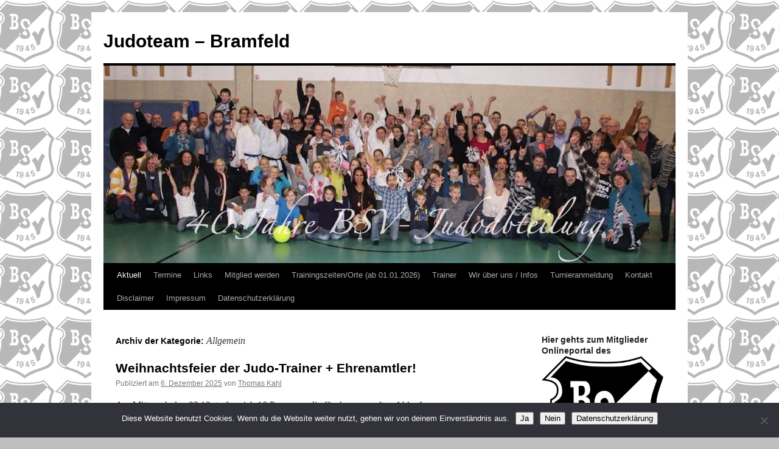

--- FILE ---
content_type: text/html; charset=UTF-8
request_url: http://www.judoteam-bramfeld.de/category/allgemein/
body_size: 12644
content:
<!DOCTYPE html>
<html lang="de">
<head>
<meta charset="UTF-8" />
<title>
Allgemein | Judoteam &#8211; Bramfeld	</title>
<link rel="profile" href="https://gmpg.org/xfn/11" />
<link rel="stylesheet" type="text/css" media="all" href="http://www.judoteam-bramfeld.de/wp-content/themes/twentyten/style.css?ver=20241112" />
<link rel="pingback" href="http://www.judoteam-bramfeld.de/xmlrpc.php">
<meta name='robots' content='max-image-preview:large' />
	<style>img:is([sizes="auto" i], [sizes^="auto," i]) { contain-intrinsic-size: 3000px 1500px }</style>
	<link rel='dns-prefetch' href='//www.judoteam-bramfeld.de' />
<link rel="alternate" type="application/rss+xml" title="Judoteam - Bramfeld &raquo; Feed" href="http://www.judoteam-bramfeld.de/feed/" />
<link rel="alternate" type="application/rss+xml" title="Judoteam - Bramfeld &raquo; Kommentar-Feed" href="http://www.judoteam-bramfeld.de/comments/feed/" />
<link rel="alternate" type="text/calendar" title="Judoteam - Bramfeld &raquo; iCal Feed" href="http://www.judoteam-bramfeld.de/events/?ical=1" />
<link rel="alternate" type="application/rss+xml" title="Judoteam - Bramfeld &raquo; Allgemein Kategorie-Feed" href="http://www.judoteam-bramfeld.de/category/allgemein/feed/" />
<script type="text/javascript">
/* <![CDATA[ */
window._wpemojiSettings = {"baseUrl":"https:\/\/s.w.org\/images\/core\/emoji\/16.0.1\/72x72\/","ext":".png","svgUrl":"https:\/\/s.w.org\/images\/core\/emoji\/16.0.1\/svg\/","svgExt":".svg","source":{"concatemoji":"http:\/\/www.judoteam-bramfeld.de\/wp-includes\/js\/wp-emoji-release.min.js?ver=6.8.3"}};
/*! This file is auto-generated */
!function(s,n){var o,i,e;function c(e){try{var t={supportTests:e,timestamp:(new Date).valueOf()};sessionStorage.setItem(o,JSON.stringify(t))}catch(e){}}function p(e,t,n){e.clearRect(0,0,e.canvas.width,e.canvas.height),e.fillText(t,0,0);var t=new Uint32Array(e.getImageData(0,0,e.canvas.width,e.canvas.height).data),a=(e.clearRect(0,0,e.canvas.width,e.canvas.height),e.fillText(n,0,0),new Uint32Array(e.getImageData(0,0,e.canvas.width,e.canvas.height).data));return t.every(function(e,t){return e===a[t]})}function u(e,t){e.clearRect(0,0,e.canvas.width,e.canvas.height),e.fillText(t,0,0);for(var n=e.getImageData(16,16,1,1),a=0;a<n.data.length;a++)if(0!==n.data[a])return!1;return!0}function f(e,t,n,a){switch(t){case"flag":return n(e,"\ud83c\udff3\ufe0f\u200d\u26a7\ufe0f","\ud83c\udff3\ufe0f\u200b\u26a7\ufe0f")?!1:!n(e,"\ud83c\udde8\ud83c\uddf6","\ud83c\udde8\u200b\ud83c\uddf6")&&!n(e,"\ud83c\udff4\udb40\udc67\udb40\udc62\udb40\udc65\udb40\udc6e\udb40\udc67\udb40\udc7f","\ud83c\udff4\u200b\udb40\udc67\u200b\udb40\udc62\u200b\udb40\udc65\u200b\udb40\udc6e\u200b\udb40\udc67\u200b\udb40\udc7f");case"emoji":return!a(e,"\ud83e\udedf")}return!1}function g(e,t,n,a){var r="undefined"!=typeof WorkerGlobalScope&&self instanceof WorkerGlobalScope?new OffscreenCanvas(300,150):s.createElement("canvas"),o=r.getContext("2d",{willReadFrequently:!0}),i=(o.textBaseline="top",o.font="600 32px Arial",{});return e.forEach(function(e){i[e]=t(o,e,n,a)}),i}function t(e){var t=s.createElement("script");t.src=e,t.defer=!0,s.head.appendChild(t)}"undefined"!=typeof Promise&&(o="wpEmojiSettingsSupports",i=["flag","emoji"],n.supports={everything:!0,everythingExceptFlag:!0},e=new Promise(function(e){s.addEventListener("DOMContentLoaded",e,{once:!0})}),new Promise(function(t){var n=function(){try{var e=JSON.parse(sessionStorage.getItem(o));if("object"==typeof e&&"number"==typeof e.timestamp&&(new Date).valueOf()<e.timestamp+604800&&"object"==typeof e.supportTests)return e.supportTests}catch(e){}return null}();if(!n){if("undefined"!=typeof Worker&&"undefined"!=typeof OffscreenCanvas&&"undefined"!=typeof URL&&URL.createObjectURL&&"undefined"!=typeof Blob)try{var e="postMessage("+g.toString()+"("+[JSON.stringify(i),f.toString(),p.toString(),u.toString()].join(",")+"));",a=new Blob([e],{type:"text/javascript"}),r=new Worker(URL.createObjectURL(a),{name:"wpTestEmojiSupports"});return void(r.onmessage=function(e){c(n=e.data),r.terminate(),t(n)})}catch(e){}c(n=g(i,f,p,u))}t(n)}).then(function(e){for(var t in e)n.supports[t]=e[t],n.supports.everything=n.supports.everything&&n.supports[t],"flag"!==t&&(n.supports.everythingExceptFlag=n.supports.everythingExceptFlag&&n.supports[t]);n.supports.everythingExceptFlag=n.supports.everythingExceptFlag&&!n.supports.flag,n.DOMReady=!1,n.readyCallback=function(){n.DOMReady=!0}}).then(function(){return e}).then(function(){var e;n.supports.everything||(n.readyCallback(),(e=n.source||{}).concatemoji?t(e.concatemoji):e.wpemoji&&e.twemoji&&(t(e.twemoji),t(e.wpemoji)))}))}((window,document),window._wpemojiSettings);
/* ]]> */
</script>
<style id='wp-emoji-styles-inline-css' type='text/css'>

	img.wp-smiley, img.emoji {
		display: inline !important;
		border: none !important;
		box-shadow: none !important;
		height: 1em !important;
		width: 1em !important;
		margin: 0 0.07em !important;
		vertical-align: -0.1em !important;
		background: none !important;
		padding: 0 !important;
	}
</style>
<link rel='stylesheet' id='wp-block-library-css' href='http://www.judoteam-bramfeld.de/wp-includes/css/dist/block-library/style.min.css?ver=6.8.3' type='text/css' media='all' />
<style id='wp-block-library-theme-inline-css' type='text/css'>
.wp-block-audio :where(figcaption){color:#555;font-size:13px;text-align:center}.is-dark-theme .wp-block-audio :where(figcaption){color:#ffffffa6}.wp-block-audio{margin:0 0 1em}.wp-block-code{border:1px solid #ccc;border-radius:4px;font-family:Menlo,Consolas,monaco,monospace;padding:.8em 1em}.wp-block-embed :where(figcaption){color:#555;font-size:13px;text-align:center}.is-dark-theme .wp-block-embed :where(figcaption){color:#ffffffa6}.wp-block-embed{margin:0 0 1em}.blocks-gallery-caption{color:#555;font-size:13px;text-align:center}.is-dark-theme .blocks-gallery-caption{color:#ffffffa6}:root :where(.wp-block-image figcaption){color:#555;font-size:13px;text-align:center}.is-dark-theme :root :where(.wp-block-image figcaption){color:#ffffffa6}.wp-block-image{margin:0 0 1em}.wp-block-pullquote{border-bottom:4px solid;border-top:4px solid;color:currentColor;margin-bottom:1.75em}.wp-block-pullquote cite,.wp-block-pullquote footer,.wp-block-pullquote__citation{color:currentColor;font-size:.8125em;font-style:normal;text-transform:uppercase}.wp-block-quote{border-left:.25em solid;margin:0 0 1.75em;padding-left:1em}.wp-block-quote cite,.wp-block-quote footer{color:currentColor;font-size:.8125em;font-style:normal;position:relative}.wp-block-quote:where(.has-text-align-right){border-left:none;border-right:.25em solid;padding-left:0;padding-right:1em}.wp-block-quote:where(.has-text-align-center){border:none;padding-left:0}.wp-block-quote.is-large,.wp-block-quote.is-style-large,.wp-block-quote:where(.is-style-plain){border:none}.wp-block-search .wp-block-search__label{font-weight:700}.wp-block-search__button{border:1px solid #ccc;padding:.375em .625em}:where(.wp-block-group.has-background){padding:1.25em 2.375em}.wp-block-separator.has-css-opacity{opacity:.4}.wp-block-separator{border:none;border-bottom:2px solid;margin-left:auto;margin-right:auto}.wp-block-separator.has-alpha-channel-opacity{opacity:1}.wp-block-separator:not(.is-style-wide):not(.is-style-dots){width:100px}.wp-block-separator.has-background:not(.is-style-dots){border-bottom:none;height:1px}.wp-block-separator.has-background:not(.is-style-wide):not(.is-style-dots){height:2px}.wp-block-table{margin:0 0 1em}.wp-block-table td,.wp-block-table th{word-break:normal}.wp-block-table :where(figcaption){color:#555;font-size:13px;text-align:center}.is-dark-theme .wp-block-table :where(figcaption){color:#ffffffa6}.wp-block-video :where(figcaption){color:#555;font-size:13px;text-align:center}.is-dark-theme .wp-block-video :where(figcaption){color:#ffffffa6}.wp-block-video{margin:0 0 1em}:root :where(.wp-block-template-part.has-background){margin-bottom:0;margin-top:0;padding:1.25em 2.375em}
</style>
<style id='classic-theme-styles-inline-css' type='text/css'>
/*! This file is auto-generated */
.wp-block-button__link{color:#fff;background-color:#32373c;border-radius:9999px;box-shadow:none;text-decoration:none;padding:calc(.667em + 2px) calc(1.333em + 2px);font-size:1.125em}.wp-block-file__button{background:#32373c;color:#fff;text-decoration:none}
</style>
<style id='global-styles-inline-css' type='text/css'>
:root{--wp--preset--aspect-ratio--square: 1;--wp--preset--aspect-ratio--4-3: 4/3;--wp--preset--aspect-ratio--3-4: 3/4;--wp--preset--aspect-ratio--3-2: 3/2;--wp--preset--aspect-ratio--2-3: 2/3;--wp--preset--aspect-ratio--16-9: 16/9;--wp--preset--aspect-ratio--9-16: 9/16;--wp--preset--color--black: #000;--wp--preset--color--cyan-bluish-gray: #abb8c3;--wp--preset--color--white: #fff;--wp--preset--color--pale-pink: #f78da7;--wp--preset--color--vivid-red: #cf2e2e;--wp--preset--color--luminous-vivid-orange: #ff6900;--wp--preset--color--luminous-vivid-amber: #fcb900;--wp--preset--color--light-green-cyan: #7bdcb5;--wp--preset--color--vivid-green-cyan: #00d084;--wp--preset--color--pale-cyan-blue: #8ed1fc;--wp--preset--color--vivid-cyan-blue: #0693e3;--wp--preset--color--vivid-purple: #9b51e0;--wp--preset--color--blue: #0066cc;--wp--preset--color--medium-gray: #666;--wp--preset--color--light-gray: #f1f1f1;--wp--preset--gradient--vivid-cyan-blue-to-vivid-purple: linear-gradient(135deg,rgba(6,147,227,1) 0%,rgb(155,81,224) 100%);--wp--preset--gradient--light-green-cyan-to-vivid-green-cyan: linear-gradient(135deg,rgb(122,220,180) 0%,rgb(0,208,130) 100%);--wp--preset--gradient--luminous-vivid-amber-to-luminous-vivid-orange: linear-gradient(135deg,rgba(252,185,0,1) 0%,rgba(255,105,0,1) 100%);--wp--preset--gradient--luminous-vivid-orange-to-vivid-red: linear-gradient(135deg,rgba(255,105,0,1) 0%,rgb(207,46,46) 100%);--wp--preset--gradient--very-light-gray-to-cyan-bluish-gray: linear-gradient(135deg,rgb(238,238,238) 0%,rgb(169,184,195) 100%);--wp--preset--gradient--cool-to-warm-spectrum: linear-gradient(135deg,rgb(74,234,220) 0%,rgb(151,120,209) 20%,rgb(207,42,186) 40%,rgb(238,44,130) 60%,rgb(251,105,98) 80%,rgb(254,248,76) 100%);--wp--preset--gradient--blush-light-purple: linear-gradient(135deg,rgb(255,206,236) 0%,rgb(152,150,240) 100%);--wp--preset--gradient--blush-bordeaux: linear-gradient(135deg,rgb(254,205,165) 0%,rgb(254,45,45) 50%,rgb(107,0,62) 100%);--wp--preset--gradient--luminous-dusk: linear-gradient(135deg,rgb(255,203,112) 0%,rgb(199,81,192) 50%,rgb(65,88,208) 100%);--wp--preset--gradient--pale-ocean: linear-gradient(135deg,rgb(255,245,203) 0%,rgb(182,227,212) 50%,rgb(51,167,181) 100%);--wp--preset--gradient--electric-grass: linear-gradient(135deg,rgb(202,248,128) 0%,rgb(113,206,126) 100%);--wp--preset--gradient--midnight: linear-gradient(135deg,rgb(2,3,129) 0%,rgb(40,116,252) 100%);--wp--preset--font-size--small: 13px;--wp--preset--font-size--medium: 20px;--wp--preset--font-size--large: 36px;--wp--preset--font-size--x-large: 42px;--wp--preset--spacing--20: 0.44rem;--wp--preset--spacing--30: 0.67rem;--wp--preset--spacing--40: 1rem;--wp--preset--spacing--50: 1.5rem;--wp--preset--spacing--60: 2.25rem;--wp--preset--spacing--70: 3.38rem;--wp--preset--spacing--80: 5.06rem;--wp--preset--shadow--natural: 6px 6px 9px rgba(0, 0, 0, 0.2);--wp--preset--shadow--deep: 12px 12px 50px rgba(0, 0, 0, 0.4);--wp--preset--shadow--sharp: 6px 6px 0px rgba(0, 0, 0, 0.2);--wp--preset--shadow--outlined: 6px 6px 0px -3px rgba(255, 255, 255, 1), 6px 6px rgba(0, 0, 0, 1);--wp--preset--shadow--crisp: 6px 6px 0px rgba(0, 0, 0, 1);}:where(.is-layout-flex){gap: 0.5em;}:where(.is-layout-grid){gap: 0.5em;}body .is-layout-flex{display: flex;}.is-layout-flex{flex-wrap: wrap;align-items: center;}.is-layout-flex > :is(*, div){margin: 0;}body .is-layout-grid{display: grid;}.is-layout-grid > :is(*, div){margin: 0;}:where(.wp-block-columns.is-layout-flex){gap: 2em;}:where(.wp-block-columns.is-layout-grid){gap: 2em;}:where(.wp-block-post-template.is-layout-flex){gap: 1.25em;}:where(.wp-block-post-template.is-layout-grid){gap: 1.25em;}.has-black-color{color: var(--wp--preset--color--black) !important;}.has-cyan-bluish-gray-color{color: var(--wp--preset--color--cyan-bluish-gray) !important;}.has-white-color{color: var(--wp--preset--color--white) !important;}.has-pale-pink-color{color: var(--wp--preset--color--pale-pink) !important;}.has-vivid-red-color{color: var(--wp--preset--color--vivid-red) !important;}.has-luminous-vivid-orange-color{color: var(--wp--preset--color--luminous-vivid-orange) !important;}.has-luminous-vivid-amber-color{color: var(--wp--preset--color--luminous-vivid-amber) !important;}.has-light-green-cyan-color{color: var(--wp--preset--color--light-green-cyan) !important;}.has-vivid-green-cyan-color{color: var(--wp--preset--color--vivid-green-cyan) !important;}.has-pale-cyan-blue-color{color: var(--wp--preset--color--pale-cyan-blue) !important;}.has-vivid-cyan-blue-color{color: var(--wp--preset--color--vivid-cyan-blue) !important;}.has-vivid-purple-color{color: var(--wp--preset--color--vivid-purple) !important;}.has-black-background-color{background-color: var(--wp--preset--color--black) !important;}.has-cyan-bluish-gray-background-color{background-color: var(--wp--preset--color--cyan-bluish-gray) !important;}.has-white-background-color{background-color: var(--wp--preset--color--white) !important;}.has-pale-pink-background-color{background-color: var(--wp--preset--color--pale-pink) !important;}.has-vivid-red-background-color{background-color: var(--wp--preset--color--vivid-red) !important;}.has-luminous-vivid-orange-background-color{background-color: var(--wp--preset--color--luminous-vivid-orange) !important;}.has-luminous-vivid-amber-background-color{background-color: var(--wp--preset--color--luminous-vivid-amber) !important;}.has-light-green-cyan-background-color{background-color: var(--wp--preset--color--light-green-cyan) !important;}.has-vivid-green-cyan-background-color{background-color: var(--wp--preset--color--vivid-green-cyan) !important;}.has-pale-cyan-blue-background-color{background-color: var(--wp--preset--color--pale-cyan-blue) !important;}.has-vivid-cyan-blue-background-color{background-color: var(--wp--preset--color--vivid-cyan-blue) !important;}.has-vivid-purple-background-color{background-color: var(--wp--preset--color--vivid-purple) !important;}.has-black-border-color{border-color: var(--wp--preset--color--black) !important;}.has-cyan-bluish-gray-border-color{border-color: var(--wp--preset--color--cyan-bluish-gray) !important;}.has-white-border-color{border-color: var(--wp--preset--color--white) !important;}.has-pale-pink-border-color{border-color: var(--wp--preset--color--pale-pink) !important;}.has-vivid-red-border-color{border-color: var(--wp--preset--color--vivid-red) !important;}.has-luminous-vivid-orange-border-color{border-color: var(--wp--preset--color--luminous-vivid-orange) !important;}.has-luminous-vivid-amber-border-color{border-color: var(--wp--preset--color--luminous-vivid-amber) !important;}.has-light-green-cyan-border-color{border-color: var(--wp--preset--color--light-green-cyan) !important;}.has-vivid-green-cyan-border-color{border-color: var(--wp--preset--color--vivid-green-cyan) !important;}.has-pale-cyan-blue-border-color{border-color: var(--wp--preset--color--pale-cyan-blue) !important;}.has-vivid-cyan-blue-border-color{border-color: var(--wp--preset--color--vivid-cyan-blue) !important;}.has-vivid-purple-border-color{border-color: var(--wp--preset--color--vivid-purple) !important;}.has-vivid-cyan-blue-to-vivid-purple-gradient-background{background: var(--wp--preset--gradient--vivid-cyan-blue-to-vivid-purple) !important;}.has-light-green-cyan-to-vivid-green-cyan-gradient-background{background: var(--wp--preset--gradient--light-green-cyan-to-vivid-green-cyan) !important;}.has-luminous-vivid-amber-to-luminous-vivid-orange-gradient-background{background: var(--wp--preset--gradient--luminous-vivid-amber-to-luminous-vivid-orange) !important;}.has-luminous-vivid-orange-to-vivid-red-gradient-background{background: var(--wp--preset--gradient--luminous-vivid-orange-to-vivid-red) !important;}.has-very-light-gray-to-cyan-bluish-gray-gradient-background{background: var(--wp--preset--gradient--very-light-gray-to-cyan-bluish-gray) !important;}.has-cool-to-warm-spectrum-gradient-background{background: var(--wp--preset--gradient--cool-to-warm-spectrum) !important;}.has-blush-light-purple-gradient-background{background: var(--wp--preset--gradient--blush-light-purple) !important;}.has-blush-bordeaux-gradient-background{background: var(--wp--preset--gradient--blush-bordeaux) !important;}.has-luminous-dusk-gradient-background{background: var(--wp--preset--gradient--luminous-dusk) !important;}.has-pale-ocean-gradient-background{background: var(--wp--preset--gradient--pale-ocean) !important;}.has-electric-grass-gradient-background{background: var(--wp--preset--gradient--electric-grass) !important;}.has-midnight-gradient-background{background: var(--wp--preset--gradient--midnight) !important;}.has-small-font-size{font-size: var(--wp--preset--font-size--small) !important;}.has-medium-font-size{font-size: var(--wp--preset--font-size--medium) !important;}.has-large-font-size{font-size: var(--wp--preset--font-size--large) !important;}.has-x-large-font-size{font-size: var(--wp--preset--font-size--x-large) !important;}
:where(.wp-block-post-template.is-layout-flex){gap: 1.25em;}:where(.wp-block-post-template.is-layout-grid){gap: 1.25em;}
:where(.wp-block-columns.is-layout-flex){gap: 2em;}:where(.wp-block-columns.is-layout-grid){gap: 2em;}
:root :where(.wp-block-pullquote){font-size: 1.5em;line-height: 1.6;}
</style>
<link rel='stylesheet' id='contact-form-7-css' href='http://www.judoteam-bramfeld.de/wp-content/plugins/contact-form-7/includes/css/styles.css?ver=6.1.4' type='text/css' media='all' />
<link rel='stylesheet' id='cookie-notice-front-css' href='http://www.judoteam-bramfeld.de/wp-content/plugins/cookie-notice/css/front.min.css?ver=2.5.11' type='text/css' media='all' />
<link rel='stylesheet' id='ditty-displays-css' href='http://www.judoteam-bramfeld.de/wp-content/plugins/ditty-news-ticker/build/dittyDisplays.css?ver=3.1.59' type='text/css' media='all' />
<link rel='stylesheet' id='ditty-fontawesome-css' href='http://www.judoteam-bramfeld.de/wp-content/plugins/ditty-news-ticker/includes/libs/fontawesome-6.4.0/css/all.css?ver=6.4.0' type='text/css' media='' />
<link rel='stylesheet' id='sidebar-login-css' href='http://www.judoteam-bramfeld.de/wp-content/plugins/sidebar-login/build/sidebar-login.css?ver=1614888612' type='text/css' media='all' />
<link rel='stylesheet' id='twentyten-block-style-css' href='http://www.judoteam-bramfeld.de/wp-content/themes/twentyten/blocks.css?ver=20240703' type='text/css' media='all' />
<script type="text/javascript" id="cookie-notice-front-js-before">
/* <![CDATA[ */
var cnArgs = {"ajaxUrl":"http:\/\/www.judoteam-bramfeld.de\/wp-admin\/admin-ajax.php","nonce":"e9674b879a","hideEffect":"fade","position":"bottom","onScroll":false,"onScrollOffset":100,"onClick":false,"cookieName":"cookie_notice_accepted","cookieTime":86400,"cookieTimeRejected":86400,"globalCookie":false,"redirection":true,"cache":false,"revokeCookies":false,"revokeCookiesOpt":"automatic"};
/* ]]> */
</script>
<script type="text/javascript" src="http://www.judoteam-bramfeld.de/wp-content/plugins/cookie-notice/js/front.min.js?ver=2.5.11" id="cookie-notice-front-js"></script>
<link rel="https://api.w.org/" href="http://www.judoteam-bramfeld.de/wp-json/" /><link rel="alternate" title="JSON" type="application/json" href="http://www.judoteam-bramfeld.de/wp-json/wp/v2/categories/1" /><link rel="EditURI" type="application/rsd+xml" title="RSD" href="http://www.judoteam-bramfeld.de/xmlrpc.php?rsd" />
<meta name="generator" content="WordPress 6.8.3" />
<meta name="tec-api-version" content="v1"><meta name="tec-api-origin" content="http://www.judoteam-bramfeld.de"><link rel="alternate" href="http://www.judoteam-bramfeld.de/wp-json/tribe/events/v1/" /><!-- All in one Favicon 4.8 --><link rel="shortcut icon" href="http://www.judoteam-bramfeld.de/wp-content/uploads/2021/03/favicon.jpg" />

<style type="text/css" id="custom-background-css">body.custom-background{ background-color: #bfbfbf; background-image: url('http://www.judoteam-bramfeld.de/wp-content/uploads/2013/08/bsv-abzeichen_30_Deckkraft.jpg'); background-repeat: repeat; background-position: top center; background-attachment: scroll; }</style>
<link rel="icon" href="http://www.judoteam-bramfeld.de/wp-content/uploads/2013/08/bsv-abzeichen.jpg" sizes="32x32" />
<link rel="icon" href="http://www.judoteam-bramfeld.de/wp-content/uploads/2013/08/bsv-abzeichen.jpg" sizes="192x192" />
<link rel="apple-touch-icon" href="http://www.judoteam-bramfeld.de/wp-content/uploads/2013/08/bsv-abzeichen.jpg" />
<meta name="msapplication-TileImage" content="http://www.judoteam-bramfeld.de/wp-content/uploads/2013/08/bsv-abzeichen.jpg" />
		<style type="text/css" id="wp-custom-css">
			/*
Füge deinen eigenen CSS-Code nach diesem Kommentar hinter dem abschließenden Schrägstrich ein. 

Klicke auf das Hilfe-Symbol oben, um mehr zu erfahren.
*/

#footer-widget-area .widget-area {
width:100%;
height:100%;
text-align:left;
}		</style>
		</head>

<body class="archive category category-allgemein category-1 custom-background wp-theme-twentyten cookies-not-set tribe-no-js page-template-twenty-ten">
<div id="wrapper" class="hfeed">
	<div id="header">
		<div id="masthead">
			<div id="branding" role="banner">
								<div id="site-title">
					<span>
						<a href="http://www.judoteam-bramfeld.de/" rel="home">Judoteam &#8211; Bramfeld</a>
					</span>
				</div>
				<div id="site-description"></div>

				<img src="http://www.judoteam-bramfeld.de/wp-content/uploads/2021/03/cropped-20141121_0325.jpg" width="940" height="325" alt="Judoteam &#8211; Bramfeld" srcset="http://www.judoteam-bramfeld.de/wp-content/uploads/2021/03/cropped-20141121_0325.jpg 940w, http://www.judoteam-bramfeld.de/wp-content/uploads/2021/03/cropped-20141121_0325-300x104.jpg 300w, http://www.judoteam-bramfeld.de/wp-content/uploads/2021/03/cropped-20141121_0325-768x266.jpg 768w" sizes="(max-width: 940px) 100vw, 940px" decoding="async" fetchpriority="high" />			</div><!-- #branding -->

			<div id="access" role="navigation">
								<div class="skip-link screen-reader-text"><a href="#content">Zum Inhalt springen</a></div>
				<div class="menu-header"><ul id="menu-menue_1" class="menu"><li id="menu-item-560" class="menu-item menu-item-type-custom menu-item-object-custom menu-item-home current-menu-ancestor menu-item-has-children menu-item-560"><a href="http://www.judoteam-bramfeld.de/">Aktuell</a>
<ul class="sub-menu">
	<li id="menu-item-531" class="menu-item menu-item-type-taxonomy menu-item-object-category current-menu-ancestor current-menu-parent menu-item-has-children menu-item-531"><a href="http://www.judoteam-bramfeld.de/category/turniere/">Berichte</a>
	<ul class="sub-menu">
		<li id="menu-item-1763" class="menu-item menu-item-type-taxonomy menu-item-object-category current-menu-item menu-item-1763"><a href="http://www.judoteam-bramfeld.de/category/allgemein/" aria-current="page">Allgemein</a></li>
		<li id="menu-item-9779" class="menu-item menu-item-type-taxonomy menu-item-object-category menu-item-9779"><a href="http://www.judoteam-bramfeld.de/category/turniere/auswaertsturniere/">Auswärtsturniere</a></li>
		<li id="menu-item-556" class="menu-item menu-item-type-taxonomy menu-item-object-category menu-item-556"><a href="http://www.judoteam-bramfeld.de/category/turniere/hamburgliga/">Hamburgliga</a></li>
		<li id="menu-item-532" class="menu-item menu-item-type-taxonomy menu-item-object-category menu-item-532"><a href="http://www.judoteam-bramfeld.de/category/turniere/meisterschaften/">Meisterschaften</a></li>
		<li id="menu-item-533" class="menu-item menu-item-type-taxonomy menu-item-object-category menu-item-533"><a href="http://www.judoteam-bramfeld.de/category/allgemein/veranstaltungen/">Veranstaltungen</a></li>
		<li id="menu-item-534" class="menu-item menu-item-type-taxonomy menu-item-object-category menu-item-534"><a href="http://www.judoteam-bramfeld.de/category/turniere/vereinsturnier/">Vereinsturnier</a></li>
		<li id="menu-item-565" class="menu-item menu-item-type-post_type menu-item-object-page menu-item-565"><a href="http://www.judoteam-bramfeld.de/ipponranglisten/">Ipponranglisten</a></li>
	</ul>
</li>
</ul>
</li>
<li id="menu-item-9775" class="menu-item menu-item-type-post_type_archive menu-item-object-tribe_events menu-item-9775"><a href="http://www.judoteam-bramfeld.de/events/">Termine</a></li>
<li id="menu-item-5657" class="menu-item menu-item-type-post_type menu-item-object-page menu-item-5657"><a href="http://www.judoteam-bramfeld.de/links/">Links</a></li>
<li id="menu-item-7916" class="menu-item menu-item-type-post_type menu-item-object-page menu-item-7916"><a href="http://www.judoteam-bramfeld.de/judo-fuer-anfaenger/">Mitglied werden</a></li>
<li id="menu-item-5650" class="menu-item menu-item-type-post_type menu-item-object-page menu-item-5650"><a href="http://www.judoteam-bramfeld.de/trainingszeiten-orte/">Trainingszeiten/Orte (ab 01.01.2026)</a></li>
<li id="menu-item-6768" class="menu-item menu-item-type-post_type menu-item-object-page menu-item-6768"><a href="http://www.judoteam-bramfeld.de/wir-ueber-uns/trainer/">Trainer</a></li>
<li id="menu-item-291" class="menu-item menu-item-type-post_type menu-item-object-page menu-item-has-children menu-item-291"><a href="http://www.judoteam-bramfeld.de/wir-ueber-uns/">Wir über uns / Infos</a>
<ul class="sub-menu">
	<li id="menu-item-353" class="menu-item menu-item-type-post_type menu-item-object-page menu-item-has-children menu-item-353"><a href="http://www.judoteam-bramfeld.de/wissenwertes-ueber-judo/">Judo-Wissen</a>
	<ul class="sub-menu">
		<li id="menu-item-352" class="menu-item menu-item-type-post_type menu-item-object-page menu-item-352"><a href="http://www.judoteam-bramfeld.de/wissenwertes-ueber-judo/judo-werte/">Judo – Werte</a></li>
	</ul>
</li>
	<li id="menu-item-526" class="menu-item menu-item-type-custom menu-item-object-custom menu-item-526"><a target="_blank" href="http://www.zeuke.com">Galerie</a></li>
</ul>
</li>
<li id="menu-item-659" class="menu-item menu-item-type-post_type menu-item-object-page menu-item-659"><a href="http://www.judoteam-bramfeld.de/turnieranmeldung/">Turnieranmeldung</a></li>
<li id="menu-item-654" class="menu-item menu-item-type-post_type menu-item-object-page menu-item-654"><a href="http://www.judoteam-bramfeld.de/kontakt-2/">Kontakt</a></li>
<li id="menu-item-346" class="menu-item menu-item-type-post_type menu-item-object-page menu-item-346"><a href="http://www.judoteam-bramfeld.de/disclaimer-3/">Disclaimer</a></li>
<li id="menu-item-347" class="menu-item menu-item-type-post_type menu-item-object-page menu-item-347"><a href="http://www.judoteam-bramfeld.de/impressum-4/">Impressum</a></li>
<li id="menu-item-4975" class="menu-item menu-item-type-post_type menu-item-object-page menu-item-4975"><a href="http://www.judoteam-bramfeld.de/datenschutzerklaerung/">Datenschutzerklärung</a></li>
</ul></div>			</div><!-- #access -->
		</div><!-- #masthead -->
	</div><!-- #header -->

	<div id="main">

		<div id="container">
			<div id="content" role="main">

				<h1 class="page-title">
				Archiv der Kategorie: <span>Allgemein</span>				</h1>
				
	<div id="nav-above" class="navigation">
		<div class="nav-previous"><a href="http://www.judoteam-bramfeld.de/category/allgemein/page/2/" ><span class="meta-nav">&larr;</span> Ältere Beiträge</a></div>
		<div class="nav-next"></div>
	</div><!-- #nav-above -->



	
			<div id="post-10469" class="post-10469 post type-post status-publish format-standard hentry category-allgemein category-veranstaltungen">
			<h2 class="entry-title"><a href="http://www.judoteam-bramfeld.de/weihnachtsfeier-der-judo-trainer-ehreamtler/" rel="bookmark">Weihnachtsfeier der Judo-Trainer + Ehrenamtler!</a></h2>

			<div class="entry-meta">
				<span class="meta-prep meta-prep-author">Publiziert am</span> <a href="http://www.judoteam-bramfeld.de/weihnachtsfeier-der-judo-trainer-ehreamtler/" title="12:45" rel="bookmark"><span class="entry-date">6. Dezember 2025</span></a> <span class="meta-sep">von</span> <span class="author vcard"><a class="url fn n" href="http://www.judoteam-bramfeld.de/author/judokahl/" title="Alle Beiträge von Thomas Kahl anzeigen">Thomas Kahl</a></span>			</div><!-- .entry-meta -->

					<div class="entry-summary">
				<p>Am Mittwoch den 03.12. trafen sich 16 Personen, die für den geregelten Ablauf</p>
			</div><!-- .entry-summary -->
	
			<div class="entry-utility">
									<span class="cat-links">
						<span class="entry-utility-prep entry-utility-prep-cat-links">Veröffentlicht unter</span> <a href="http://www.judoteam-bramfeld.de/category/allgemein/" rel="category tag">Allgemein</a>, <a href="http://www.judoteam-bramfeld.de/category/allgemein/veranstaltungen/" rel="category tag">Veranstaltungen</a>					</span>
					<span class="meta-sep">|</span>
				
				
				<span class="comments-link"><span>Kommentare deaktiviert<span class="screen-reader-text"> für Weihnachtsfeier der Judo-Trainer + Ehrenamtler!</span></span></span>

							</div><!-- .entry-utility -->
		</div><!-- #post-10469 -->

		
	

	
			<div id="post-10462" class="post-10462 post type-post status-publish format-standard hentry category-allgemein">
			<h2 class="entry-title"><a href="http://www.judoteam-bramfeld.de/22-neue-graduierungen/" rel="bookmark">22 neue Graduierungen!</a></h2>

			<div class="entry-meta">
				<span class="meta-prep meta-prep-author">Publiziert am</span> <a href="http://www.judoteam-bramfeld.de/22-neue-graduierungen/" title="21:32" rel="bookmark"><span class="entry-date">4. Dezember 2025</span></a> <span class="meta-sep">von</span> <span class="author vcard"><a class="url fn n" href="http://www.judoteam-bramfeld.de/author/judokahl/" title="Alle Beiträge von Thomas Kahl anzeigen">Thomas Kahl</a></span>			</div><!-- .entry-meta -->

					<div class="entry-summary">
				<p>Am Mittwoch, den 03.12. legten 22 Judo-SportlerInnen des BSV</p>
			</div><!-- .entry-summary -->
	
			<div class="entry-utility">
									<span class="cat-links">
						<span class="entry-utility-prep entry-utility-prep-cat-links">Veröffentlicht unter</span> <a href="http://www.judoteam-bramfeld.de/category/allgemein/" rel="category tag">Allgemein</a>					</span>
					<span class="meta-sep">|</span>
				
				
				<span class="comments-link"><span>Kommentare deaktiviert<span class="screen-reader-text"> für 22 neue Graduierungen!</span></span></span>

							</div><!-- .entry-utility -->
		</div><!-- #post-10462 -->

		
	

	
			<div id="post-10368" class="post-10368 post type-post status-publish format-standard hentry category-allgemein category-veranstaltungen">
			<h2 class="entry-title"><a href="http://www.judoteam-bramfeld.de/parcours-mit-25-teilnehmern/" rel="bookmark">Parcours mit 25 Teilnehmern!</a></h2>

			<div class="entry-meta">
				<span class="meta-prep meta-prep-author">Publiziert am</span> <a href="http://www.judoteam-bramfeld.de/parcours-mit-25-teilnehmern/" title="20:09" rel="bookmark"><span class="entry-date">9. November 2025</span></a> <span class="meta-sep">von</span> <span class="author vcard"><a class="url fn n" href="http://www.judoteam-bramfeld.de/author/judokahl/" title="Alle Beiträge von Thomas Kahl anzeigen">Thomas Kahl</a></span>			</div><!-- .entry-meta -->

					<div class="entry-summary">
				<p>Am Samstag, den 08. November fanden sich 25 Kinder und</p>
			</div><!-- .entry-summary -->
	
			<div class="entry-utility">
									<span class="cat-links">
						<span class="entry-utility-prep entry-utility-prep-cat-links">Veröffentlicht unter</span> <a href="http://www.judoteam-bramfeld.de/category/allgemein/" rel="category tag">Allgemein</a>, <a href="http://www.judoteam-bramfeld.de/category/allgemein/veranstaltungen/" rel="category tag">Veranstaltungen</a>					</span>
					<span class="meta-sep">|</span>
				
				
				<span class="comments-link"><span>Kommentare deaktiviert<span class="screen-reader-text"> für Parcours mit 25 Teilnehmern!</span></span></span>

							</div><!-- .entry-utility -->
		</div><!-- #post-10368 -->

		
	

	
			<div id="post-10354" class="post-10354 post type-post status-publish format-standard hentry category-allgemein category-veranstaltungen">
			<h2 class="entry-title"><a href="http://www.judoteam-bramfeld.de/hinweise-auf-naechste-aktionen/" rel="bookmark">Hinweise auf nächste Aktionen:</a></h2>

			<div class="entry-meta">
				<span class="meta-prep meta-prep-author">Publiziert am</span> <a href="http://www.judoteam-bramfeld.de/hinweise-auf-naechste-aktionen/" title="10:54" rel="bookmark"><span class="entry-date">25. Oktober 2025</span></a> <span class="meta-sep">von</span> <span class="author vcard"><a class="url fn n" href="http://www.judoteam-bramfeld.de/author/judokahl/" title="Alle Beiträge von Thomas Kahl anzeigen">Thomas Kahl</a></span>			</div><!-- .entry-meta -->

					<div class="entry-summary">
				<p>Am SAMSTAG, den 08. November findet wieder ein spannender Parcours statt!</p>
			</div><!-- .entry-summary -->
	
			<div class="entry-utility">
									<span class="cat-links">
						<span class="entry-utility-prep entry-utility-prep-cat-links">Veröffentlicht unter</span> <a href="http://www.judoteam-bramfeld.de/category/allgemein/" rel="category tag">Allgemein</a>, <a href="http://www.judoteam-bramfeld.de/category/allgemein/veranstaltungen/" rel="category tag">Veranstaltungen</a>					</span>
					<span class="meta-sep">|</span>
				
				
				<span class="comments-link"><span>Kommentare deaktiviert<span class="screen-reader-text"> für Hinweise auf nächste Aktionen:</span></span></span>

							</div><!-- .entry-utility -->
		</div><!-- #post-10354 -->

		
	

	
			<div id="post-10287" class="post-10287 post type-post status-publish format-standard hentry category-allgemein category-veranstaltungen">
			<h2 class="entry-title"><a href="http://www.judoteam-bramfeld.de/training-am-tag-der-deutschen-einheit/" rel="bookmark">18 Judo-Sportler beim &#8222;Tag der deutschen Einheit&#8220;-Training!</a></h2>

			<div class="entry-meta">
				<span class="meta-prep meta-prep-author">Publiziert am</span> <a href="http://www.judoteam-bramfeld.de/training-am-tag-der-deutschen-einheit/" title="10:04" rel="bookmark"><span class="entry-date">1. Oktober 2025</span></a> <span class="meta-sep">von</span> <span class="author vcard"><a class="url fn n" href="http://www.judoteam-bramfeld.de/author/judokahl/" title="Alle Beiträge von Thomas Kahl anzeigen">Thomas Kahl</a></span>			</div><!-- .entry-meta -->

					<div class="entry-summary">
				<p>Trotz Feiertag fanden sich achtzehn Bramfelder Judo-SportlerInnen aus der U11, U13, U15,</p>
			</div><!-- .entry-summary -->
	
			<div class="entry-utility">
									<span class="cat-links">
						<span class="entry-utility-prep entry-utility-prep-cat-links">Veröffentlicht unter</span> <a href="http://www.judoteam-bramfeld.de/category/allgemein/" rel="category tag">Allgemein</a>, <a href="http://www.judoteam-bramfeld.de/category/allgemein/veranstaltungen/" rel="category tag">Veranstaltungen</a>					</span>
					<span class="meta-sep">|</span>
				
				
				<span class="comments-link"><span>Kommentare deaktiviert<span class="screen-reader-text"> für 18 Judo-Sportler beim &#8222;Tag der deutschen Einheit&#8220;-Training!</span></span></span>

							</div><!-- .entry-utility -->
		</div><!-- #post-10287 -->

		
	

				<div id="nav-below" class="navigation">
					<div class="nav-previous"><a href="http://www.judoteam-bramfeld.de/category/allgemein/page/2/" ><span class="meta-nav">&larr;</span> Ältere Beiträge</a></div>
					<div class="nav-next"></div>
				</div><!-- #nav-below -->

			</div><!-- #content -->
		</div><!-- #container -->


		<div id="primary" class="widget-area" role="complementary">
			<ul class="xoxo">

<li id="widget_sp_image-9" class="widget-container widget_sp_image"><h3 class="widget-title">Hier gehts zum Mitglieder Onlineportal des</h3><a href="https://www.bramfelder-sv.com" target="_blank" class="widget_sp_image-image-link" title="Hier gehts zum Mitglieder Onlineportal des"><img width="1200" height="1216" alt="Hier gehts zum Mitglieder Onlineportal des" class="attachment-full aligncenter" style="max-width: 100%;" srcset="http://www.judoteam-bramfeld.de/wp-content/uploads/2021/03/BSV_Logo@4x-100.jpg 1200w, http://www.judoteam-bramfeld.de/wp-content/uploads/2021/03/BSV_Logo@4x-100-296x300.jpg 296w, http://www.judoteam-bramfeld.de/wp-content/uploads/2021/03/BSV_Logo@4x-100-1011x1024.jpg 1011w, http://www.judoteam-bramfeld.de/wp-content/uploads/2021/03/BSV_Logo@4x-100-768x778.jpg 768w" sizes="(max-width: 1200px) 100vw, 1200px" src="http://www.judoteam-bramfeld.de/wp-content/uploads/2021/03/BSV_Logo@4x-100.jpg" /></a></li>			</ul>
		</div><!-- #primary .widget-area -->


		<div id="secondary" class="widget-area" role="complementary">
			<ul class="xoxo">
				<li id="block-11" class="widget-container widget_block widget_media_image">
<figure class="wp-block-image"><a href="http://www.judoteam-bramfeld.de/erste-hilfe-fuer-judo-sportler-ab-u15/"><img decoding="async" src="http://judoteam-bramfeld.de/images/Erste%20Hilfe.jpeg" alt=""/></a><figcaption class="wp-element-caption"><a href="http://www.judoteam-bramfeld.de/erste-hilfe-fuer-judo-sportler-ab-u15/" data-type="page" data-id="10026">Erste Hilfe für Judo-Sportler ab U15</a></figcaption></figure>
</li><li id="widget_sp_image-6" class="widget-container widget_sp_image"><a href="http://www.judoteam-bramfeld.de/?page_id=406" target="_self" class="widget_sp_image-image-link"><img width="400" height="416" class="attachment-full aligncenter" style="max-width: 100%;" srcset="http://www.judoteam-bramfeld.de/wp-content/uploads/2013/08/bsv-abzeichen_50_deckkraft.jpg 400w, http://www.judoteam-bramfeld.de/wp-content/uploads/2013/08/bsv-abzeichen_50_deckkraft-288x300.jpg 288w" sizes="(max-width: 400px) 100vw, 400px" src="http://www.judoteam-bramfeld.de/wp-content/uploads/2013/08/bsv-abzeichen_50_deckkraft.jpg" /></a></li><li id="block-3" class="widget-container widget_block widget_media_image">
<figure class="wp-block-image size-large"><a href="http://judoteam-bramfeld.de/images/Judo_Flyer_BSV.pdf" target="_blank"><img decoding="async" src="http://judoteam-bramfeld.de/images/Judo_Flyer_BSV.jpg" alt=""/></a></figure>
</li><li id="block-5" class="widget-container widget_block widget_media_image"></li><li id="widget_sp_image-3" class="widget-container widget_sp_image"><a href="http://portal.judobund.de/" target="_blank" class="widget_sp_image-image-link"><img width="300" height="123" class="attachment-full aligncenter" style="max-width: 100%;" src="http://www.judoteam-bramfeld.de/wp-content/uploads/2015/01/djb-judoportal.jpg" /></a></li><li id="widget_sp_image-10" class="widget-container widget_sp_image"><img width="1200" height="800" class="attachment-full aligncenter" style="max-width: 100%;" srcset="http://www.judoteam-bramfeld.de/wp-content/uploads/2021/06/HajimeItsJudoTimeLogo_1200x800px-gelberHintergrund_jpg.jpg 1200w, http://www.judoteam-bramfeld.de/wp-content/uploads/2021/06/HajimeItsJudoTimeLogo_1200x800px-gelberHintergrund_jpg-300x200.jpg 300w, http://www.judoteam-bramfeld.de/wp-content/uploads/2021/06/HajimeItsJudoTimeLogo_1200x800px-gelberHintergrund_jpg-1024x683.jpg 1024w, http://www.judoteam-bramfeld.de/wp-content/uploads/2021/06/HajimeItsJudoTimeLogo_1200x800px-gelberHintergrund_jpg-768x512.jpg 768w" sizes="(max-width: 1200px) 100vw, 1200px" src="http://www.judoteam-bramfeld.de/wp-content/uploads/2021/06/HajimeItsJudoTimeLogo_1200x800px-gelberHintergrund_jpg.jpg" /></li><li id="wp_sidebarlogin-3" class="widget-container widget_wp_sidebarlogin"><h3 class="widget-title">Autoren</h3><div class="sidebar-login-form"><form name="loginform" id="loginform" action="http://www.judoteam-bramfeld.de/wp-login.php" method="post"><p class="login-username">
				<label for="user_login">Benutzername</label>
				<input type="text" name="log" id="user_login" autocomplete="username" class="input" value="" size="20" />
			</p><p class="login-password">
				<label for="user_pass">Passwort</label>
				<input type="password" name="pwd" id="user_pass" autocomplete="current-password" spellcheck="false" class="input" value="" size="20" />
			</p><p class="login-remember"><label><input name="rememberme" type="checkbox" id="rememberme" value="forever" checked="checked" /> Angemeldet bleiben</label></p><p class="login-submit">
				<input type="submit" name="wp-submit" id="wp-submit" class="button button-primary" value="Log In" />
				<input type="hidden" name="redirect_to" value="http://www.judoteam-bramfeld.de/category/allgemein/?_login=b00bcd11d7" />
			</p></form><ul class="sidebar-login-links pagenav sidebar_login_links"><li class="lost_password-link"><a href="http://www.judoteam-bramfeld.de/wp-login.php?action=lostpassword">Passwort zurücksetzen</a></li></ul></div></li>			</ul>
		</div><!-- #secondary .widget-area -->

	</div><!-- #main -->

	<div id="footer" role="contentinfo">
		<div id="colophon">



			<div id="site-info">
				<a href="http://www.judoteam-bramfeld.de/" rel="home">
					Judoteam &#8211; Bramfeld				</a>
							</div><!-- #site-info -->

			<div id="site-generator">
								<a href="https://de.wordpress.org/" class="imprint" title="Semantic Personal Publishing Platform">
					Mit Stolz präsentiert von WordPress.				</a>
			</div><!-- #site-generator -->

		</div><!-- #colophon -->
	</div><!-- #footer -->

</div><!-- #wrapper -->

<script type="speculationrules">
{"prefetch":[{"source":"document","where":{"and":[{"href_matches":"\/*"},{"not":{"href_matches":["\/wp-*.php","\/wp-admin\/*","\/wp-content\/uploads\/*","\/wp-content\/*","\/wp-content\/plugins\/*","\/wp-content\/themes\/twentyten\/*","\/*\\?(.+)"]}},{"not":{"selector_matches":"a[rel~=\"nofollow\"]"}},{"not":{"selector_matches":".no-prefetch, .no-prefetch a"}}]},"eagerness":"conservative"}]}
</script>
		<script>
		( function ( body ) {
			'use strict';
			body.className = body.className.replace( /\btribe-no-js\b/, 'tribe-js' );
		} )( document.body );
		</script>
		<script> /* <![CDATA[ */var tribe_l10n_datatables = {"aria":{"sort_ascending":": activate to sort column ascending","sort_descending":": activate to sort column descending"},"length_menu":"Show _MENU_ entries","empty_table":"No data available in table","info":"Showing _START_ to _END_ of _TOTAL_ entries","info_empty":"Showing 0 to 0 of 0 entries","info_filtered":"(filtered from _MAX_ total entries)","zero_records":"No matching records found","search":"Search:","all_selected_text":"All items on this page were selected. ","select_all_link":"Select all pages","clear_selection":"Clear Selection.","pagination":{"all":"All","next":"Next","previous":"Previous"},"select":{"rows":{"0":"","_":": Selected %d rows","1":": Selected 1 row"}},"datepicker":{"dayNames":["Sonntag","Montag","Dienstag","Mittwoch","Donnerstag","Freitag","Samstag"],"dayNamesShort":["So.","Mo.","Di.","Mi.","Do.","Fr.","Sa."],"dayNamesMin":["S","M","D","M","D","F","S"],"monthNames":["Januar","Februar","M\u00e4rz","April","Mai","Juni","Juli","August","September","Oktober","November","Dezember"],"monthNamesShort":["Januar","Februar","M\u00e4rz","April","Mai","Juni","Juli","August","September","Oktober","November","Dezember"],"monthNamesMin":["Jan.","Feb.","M\u00e4rz","Apr.","Mai","Juni","Juli","Aug.","Sep.","Okt.","Nov.","Dez."],"nextText":"Next","prevText":"Prev","currentText":"Today","closeText":"Done","today":"Today","clear":"Clear"}};/* ]]> */ </script><script type="text/javascript" src="http://www.judoteam-bramfeld.de/wp-content/plugins/the-events-calendar/common/build/js/user-agent.js?ver=da75d0bdea6dde3898df" id="tec-user-agent-js"></script>
<script type="text/javascript" src="http://www.judoteam-bramfeld.de/wp-includes/js/dist/hooks.min.js?ver=4d63a3d491d11ffd8ac6" id="wp-hooks-js"></script>
<script type="text/javascript" src="http://www.judoteam-bramfeld.de/wp-includes/js/dist/i18n.min.js?ver=5e580eb46a90c2b997e6" id="wp-i18n-js"></script>
<script type="text/javascript" id="wp-i18n-js-after">
/* <![CDATA[ */
wp.i18n.setLocaleData( { 'text direction\u0004ltr': [ 'ltr' ] } );
/* ]]> */
</script>
<script type="text/javascript" src="http://www.judoteam-bramfeld.de/wp-content/plugins/contact-form-7/includes/swv/js/index.js?ver=6.1.4" id="swv-js"></script>
<script type="text/javascript" id="contact-form-7-js-translations">
/* <![CDATA[ */
( function( domain, translations ) {
	var localeData = translations.locale_data[ domain ] || translations.locale_data.messages;
	localeData[""].domain = domain;
	wp.i18n.setLocaleData( localeData, domain );
} )( "contact-form-7", {"translation-revision-date":"2025-10-26 03:28:49+0000","generator":"GlotPress\/4.0.3","domain":"messages","locale_data":{"messages":{"":{"domain":"messages","plural-forms":"nplurals=2; plural=n != 1;","lang":"de"},"This contact form is placed in the wrong place.":["Dieses Kontaktformular wurde an der falschen Stelle platziert."],"Error:":["Fehler:"]}},"comment":{"reference":"includes\/js\/index.js"}} );
/* ]]> */
</script>
<script type="text/javascript" id="contact-form-7-js-before">
/* <![CDATA[ */
var wpcf7 = {
    "api": {
        "root": "http:\/\/www.judoteam-bramfeld.de\/wp-json\/",
        "namespace": "contact-form-7\/v1"
    }
};
/* ]]> */
</script>
<script type="text/javascript" src="http://www.judoteam-bramfeld.de/wp-content/plugins/contact-form-7/includes/js/index.js?ver=6.1.4" id="contact-form-7-js"></script>
<script type="text/javascript" src="http://www.judoteam-bramfeld.de/wp-includes/js/dist/vendor/wp-polyfill.min.js?ver=3.15.0" id="wp-polyfill-js"></script>
<script type="text/javascript" id="sidebar-login-js-extra">
/* <![CDATA[ */
var sidebar_login_params = {"ajax_url":"\/wp-admin\/admin-ajax.php","force_ssl_admin":"0","is_ssl":"0","i18n_username_required":"Bitte geben Sie Ihren Benutzernamen ein","i18n_password_required":"Bitte geben Sie ihr Passwort ein","error_class":"sidebar-login-error"};
/* ]]> */
</script>
<script type="text/javascript" src="http://www.judoteam-bramfeld.de/wp-content/plugins/sidebar-login/build/frontend.js?ver=39f7653913319f945fb39a83c9a25003" id="sidebar-login-js"></script>

		<!-- Cookie Notice plugin v2.5.11 by Hu-manity.co https://hu-manity.co/ -->
		<div id="cookie-notice" role="dialog" class="cookie-notice-hidden cookie-revoke-hidden cn-position-bottom" aria-label="Cookie Notice" style="background-color: rgba(50,50,58,1);"><div class="cookie-notice-container" style="color: #fff"><span id="cn-notice-text" class="cn-text-container">Diese Website benutzt Cookies. Wenn du die Website weiter nutzt, gehen wir von deinem Einverständnis aus.</span><span id="cn-notice-buttons" class="cn-buttons-container"><button id="cn-accept-cookie" data-cookie-set="accept" class="cn-set-cookie cn-button cn-button-custom button" aria-label="Ja">Ja</button><button id="cn-refuse-cookie" data-cookie-set="refuse" class="cn-set-cookie cn-button cn-button-custom button" aria-label="Nein">Nein</button><button data-link-url="http://www.judoteam-bramfeld.de/datenschutzerklaerung/" data-link-target="_blank" id="cn-more-info" class="cn-more-info cn-button cn-button-custom button" aria-label="Datenschutzerklärung">Datenschutzerklärung</button></span><button type="button" id="cn-close-notice" data-cookie-set="accept" class="cn-close-icon" aria-label="Nein"></button></div>
			
		</div>
		<!-- / Cookie Notice plugin --></body>
</html>
